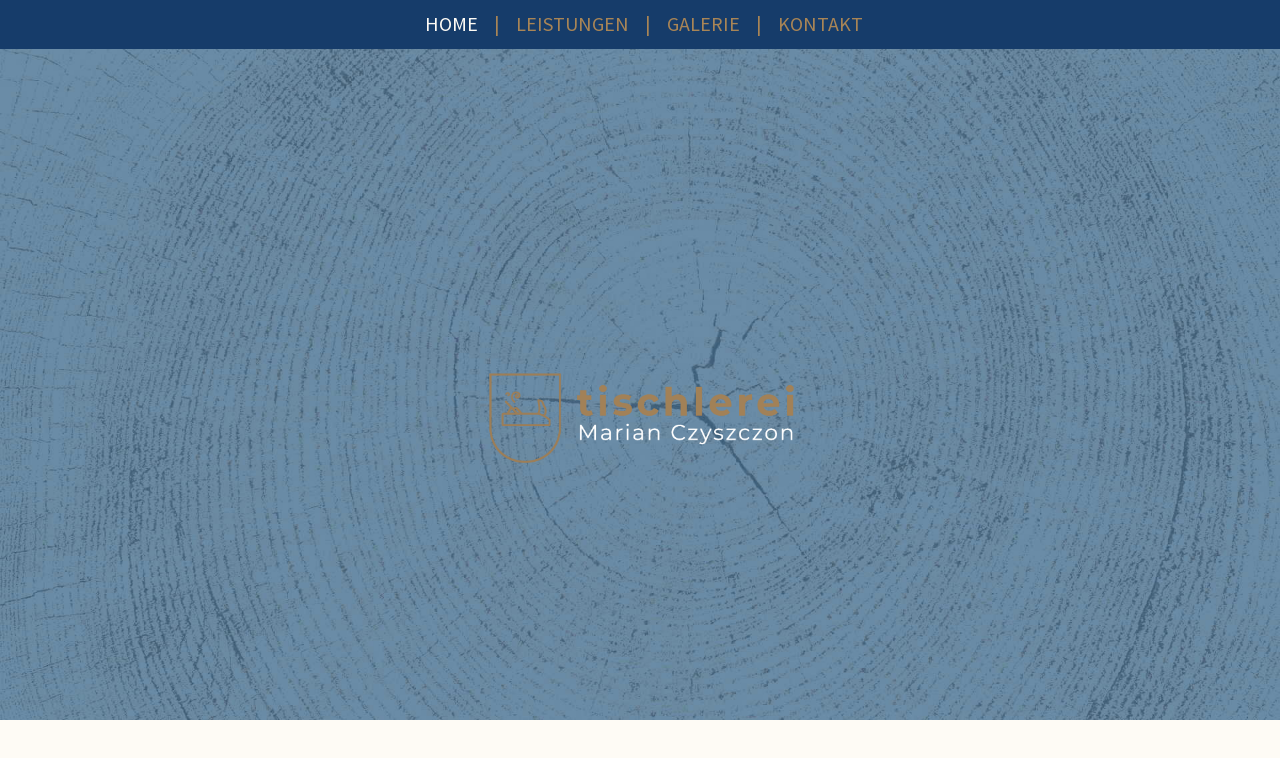

--- FILE ---
content_type: application/javascript
request_url: https://www.tischlerei-mc.at/frontend/js/footer-ba6e624e2e.min.js
body_size: 13226
content:
var animateCSS=function(t,e){var n=arguments.length>2&&void 0!==arguments[2]&&arguments[2],i=arguments.length>3&&void 0!==arguments[3]?arguments[3]:"animate__";"string"==typeof t&&(t=document.querySelector(t));var o="".concat(i).concat(e);new Promise(n?function(e,n){t.classList.toggle("".concat(i,"animated")),t.classList.toggle(o),e("Animation toggled")}:function(e,n){t.classList.add("".concat(i,"animated"),o),t.addEventListener("animationend",(function(n){n.stopPropagation(),t.classList.remove("".concat(i,"animated"),o),e("Animation ended")}),{once:!0})})},isVisible=function(t){"string"==typeof t&&(t=document.querySelector(t));var e=window.pageYOffset+t.getBoundingClientRect().top,n=window.pageXOffset+t.getBoundingClientRect().left,i=window.pageXOffset+t.getBoundingClientRect().right,o=window.pageYOffset+t.getBoundingClientRect().bottom,a=window.pageYOffset,c=window.pageXOffset,d=window.pageXOffset+document.documentElement.clientWidth,g=window.pageYOffset+document.documentElement.clientHeight;return o>a&&e<g&&i>c&&n<d};
var SityAppBundle=SityAppBundle||{};SityAppBundle.cardWidget=(window,{init:function(){$(".card-widget").on("singletap",(function(i){$("form",this).submit()}))}});
var SityAppBundle=SityAppBundle||{};SityAppBundle.googleMapsPrivacyControl=function(o,e){var i,a,n;return i=function(){n="yes"===navigator.doNotTrack||"1"===navigator.doNotTrack||"1"===navigator.msDoNotTrack||"1"===o.doNotTrack;var e=$(".google-maps-privacy-control");if(n){var i=o.Cookies.get("sity_force_load_google_maps");a(e,"forceLoadGoogleMapsCheckbox","Google Maps laden","1","1"===i,(function(e){confirm("Das Anzeigen von Google-Maps-Karten wurde bisher durch die Do-not-track-Einstellung in Ihrem Browser verhindert. Wenn Sie nunmehr Karten angezeigt bekommen wollen, verzichten Sie gleichzeitig darauf, dass die Do-not-track-Einstellung weiter berücksichtigt wird.")?o.Cookies.set("sity_force_load_google_maps","1",{expires:30}):$(e).prop("checked",!1)}),(function(e){o.Cookies.remove("sity_force_load_google_maps")}))}else{var t=o.Cookies.get("sity_do_not_load_google_maps");a(e,"loadGoogleMapsCheckbox","Google Maps laden","1","1"!==t,(function(e){o.Cookies.remove("sity_do_not_load_google_maps")}),(function(e){o.Cookies.set("sity_do_not_load_google_maps","1",{expires:30})}))}},a=function(o,e,i,a,n,t,r){var c;c=n?{type:"checkbox",id:e,value:a,checked:"checked"}:{type:"checkbox",id:e,value:a},$("<input />",c).on("change",(function(){$(this).is(":checked")?t($(this)):r($(this))})).appendTo(o),$("<label />",{for:e,text:i,class:"google-maps-privacy-control-checkbox-label"}).appendTo(o)},{init:i}}(window);
var SityAppBundle=SityAppBundle||{};SityAppBundle.googleMaps=function(o,a){var t,e,s;return t=function(){s="yes"===navigator.doNotTrack||"1"===navigator.doNotTrack||"1"===navigator.msDoNotTrack||"1"===o.doNotTrack;var a=$(".google-maps-widget");s?"1"===o.Cookies.get("sity_force_load_google_maps")?e(a):a.addClass("google-maps-widget--show-do-not-track-info-message"):"1"===o.Cookies.get("sity_do_not_load_google_maps")?a.addClass("google-maps-widget--show-do-not-load-google-maps-info-message"):e(a)},e=function(o){o.each((function(o,a){var t=$(a).find("iframe");t.prop("src",t.data("src"))}))},{init:t}}(window);
function ownKeys(e,t){var r=Object.keys(e);if(Object.getOwnPropertySymbols){var o=Object.getOwnPropertySymbols(e);t&&(o=o.filter((function(t){return Object.getOwnPropertyDescriptor(e,t).enumerable}))),r.push.apply(r,o)}return r}function _objectSpread(e){for(var t=1;t<arguments.length;t++){var r=null!=arguments[t]?arguments[t]:{};t%2?ownKeys(Object(r),!0).forEach((function(t){_defineProperty(e,t,r[t])})):Object.getOwnPropertyDescriptors?Object.defineProperties(e,Object.getOwnPropertyDescriptors(r)):ownKeys(Object(r)).forEach((function(t){Object.defineProperty(e,t,Object.getOwnPropertyDescriptor(r,t))}))}return e}function _defineProperty(e,t,r){return t in e?Object.defineProperty(e,t,{value:r,enumerable:!0,configurable:!0,writable:!0}):e[t]=r,e}function _toConsumableArray(e){return _arrayWithoutHoles(e)||_iterableToArray(e)||_nonIterableSpread()}function _nonIterableSpread(){throw new TypeError("Invalid attempt to spread non-iterable instance")}function _iterableToArray(e){if(Symbol.iterator in Object(e)||"[object Arguments]"===Object.prototype.toString.call(e))return Array.from(e)}function _arrayWithoutHoles(e){if(Array.isArray(e)){for(var t=0,r=new Array(e.length);t<e.length;t++)r[t]=e[t];return r}}var headerShowHideWhileScrolling=function(e){e.classList.add("sticky-header"),e.classList.add("header-effect-show-hide-while-scrolling");var t=0;document.addEventListener("scroll",(function(){window.scrollY<=t?e.style.transform.length&&e.style.removeProperty("transform"):e.style.transform.length||(e.style.transform="translate3d(0, -".concat(e.offsetHeight,"px, 0)")),t=window.scrollY}))},headerFadeInColoredBackground=function(e){var t=e.$element,r=e.fadeInColor;t.classList.add("sticky-header"),t.classList.add("header-effect-fade-in-colored-background");var o=t.offsetHeight;document.addEventListener("scroll",(function(){var e=t.style.backgroundColor;window.scrollY>=o?e!==r&&t.style.setProperty("background-color",r):e===r&&t.style.removeProperty("background-color")}))},headerSmallerLogoWhenScrolling=function(e){var t=e.$element,r=e.logoSmallSize,o="sticky-header",n="header-effect-smaller-logo-when-scrolling-smoothness",a="image-widget",i="logo-widget",s="header-transformed-smaller",l=".logo-widget__image, .image-widget__image",c=".widget",d=".main-content";t.classList.add(o),t.classList.add(n);var p=0,y=function(){var e=_toConsumableArray(t.querySelectorAll(l));return e.map((function(e,t){if(e.classList.add(n),!t.length){var o=$(e.closest(c)),a=parseFloat(o.css("margin-top"))+parseFloat(o.css("margin-bottom")),i=parseFloat(o.css("padding-top"))+parseFloat(o.css("padding-bottom"));p=a+i+convertRemToPx(r)}})),e.map((function(e){var t=parseFloat($(e).width()),o=parseFloat($(e).height());return{image:e,small:_objectSpread({},function(e,t,r,o){var n=Math.min(r/e,o/t);return{width:e*n,height:t*n}}(t,o,o===t?convertRemToPx(r):t,convertRemToPx(r)))}}))}(),m=_toConsumableArray(t.querySelectorAll(c)).filter((function(e){return!e.classList.contains(a)&&!e.classList.contains(i)&&$(e).outerHeight(!0)>convertRemToPx(r)})).map((function(e){return e.classList.add(n),e})),g=document.querySelector(d),u=$(".header:visible").outerHeight(!1),f=$(".header .logo-widget:visible").outerHeight(!1)-convertRemToPx(r),h=u-f;document.addEventListener("scroll",(function(){if(!(document.body.scrollHeight-window.innerHeight<f)||t.classList.contains("header-transformed-smaller"))if(window.scrollY){if(t.classList.add(s),!$(t).is(":visible"))return;t.style.setProperty("height","auto"),g.style.setProperty("margin-top","".concat(h,"px")),y.forEach((function(e,t){var r=e.image,o=e.small;$(r).is(":visible")&&(r.style.setProperty("max-height","".concat(o.height,"px")),r.style.setProperty("max-width","".concat(o.width,"px")),t.length||m.forEach((function(e){var t=(p-parseFloat($(e).height()))/4;t=Math.round(t),e.style.setProperty("margin-top","".concat(t,"px")),e.style.setProperty("margin-bottom","".concat(t,"px")),e.style.setProperty("padding-top","".concat(t,"px")),e.style.setProperty("padding-bottom","".concat(t,"px"))})))}))}else g.style.setProperty("margin-top","".concat(u,"px")),y.forEach((function(e,t){var r=e.image;$(r).is(":visible")&&(r.style.removeProperty("max-height"),r.style.removeProperty("max-width"),t.length||m.forEach((function(e){e.style.removeProperty("margin-top"),e.style.removeProperty("margin-bottom"),e.style.removeProperty("padding-top"),e.style.removeProperty("padding-bottom")})))}))}))};
var domainRegex=/(?:[a-z0-9](?:[a-z0-9-]{0,61}[a-z0-9])?\.)+[a-z0-9][a-z0-9-]{0,61}[a-z0-9]/i,cookieElementMaxAge=864e5,cookieExpireTime=(new Date).getTime()+cookieElementMaxAge;cookieIframeWidgetName="iframeWidgetCookie";var cookieExpireDate=new Date;function getCookie(e){var i=document.cookie.match(new RegExp("(?:^|; )"+e.replace(/([\.$?*|{}\(\)\[\]\\\/\+^])/g,"\\$1")+"=([^;]*)"));return i?decodeURIComponent(i[1]):void 0}function setCookie(e,i){var o=arguments.length>2&&void 0!==arguments[2]?arguments[2]:{};o.path="/",o.expires instanceof Date&&(o.expires=o.expires.toUTCString());var t=encodeURIComponent(e)+"="+JSON.stringify(i);for(var a in o){t+="; "+a;var n=o[a];!0!==n&&(t+="="+n)}document.cookie=t}function deleteCookie(e){getCookie(e)&&setCookie(e,"",{expires:"Thu, 01 Jan 1970 00:00:00 GMT"})}function deleteOldCookies(){var e=getCookie(cookieIframeWidgetName);if(e){e=JSON.parse(e);var i=[];if(e.forEach((function(e){e.createdAt+cookieElementMaxAge>=Date.now()&&i.push(e)})),0===i.length)return deleteCookie(cookieIframeWidgetName);setCookie(cookieIframeWidgetName,i,{expires:cookieExpireDate})}}cookieExpireDate.setTime(cookieExpireTime),$((function(){var e=$(".js-iframe-widget");e.length<=0||(deleteOldCookies(),e.each((function(i){var o,t=$(e[i]),a=t.data("content"),n=getCookie(cookieIframeWidgetName),r=a.match(domainRegex);if(null!==r&&n){o=r.shift();var c=JSON.parse(n),m=0;c.forEach((function(e){e.domain===o&&m++})),m>0&&t.html(a)}})))})),$(".iframe-confirm .btn-no").on("click",(function(e){var i=$(e.currentTarget),o=i.parents(".iframe-widget"),t=o.find("p:first-child"),a=o.find(".btn-yes");t.text("Es werden keine externen Inhalte angezeigt, da Sie sich dagegen entschieden haben"),a.text("Externe Inhalte trotzdem laden und anzeigen."),i.remove()})),$(".iframe-confirm .btn-yes").on("click",(function(e){var i,o=$(e.currentTarget),t=$(o.parents(".iframe-widget")[0]),a=t.data("content").match(domainRegex);if(null!==a){i=a.shift();var n=getCookie(cookieIframeWidgetName),r={domain:i,createdAt:Date.now()};(n=n?JSON.parse(n):[]).push(r),setCookie(cookieIframeWidgetName,n,{expires:cookieExpireDate}),t.html(t.data("content"))}}));
var SityAppBundle=SityAppBundle||{};SityAppBundle.jplayer=function(e,t){var n,i,r,a,o,l,s,u,d,c,p,h,f,y,v,m,j,w,g,x,P,b,S,A,_;return v=function(){r=$("#jp_container_1"),a=$("#jquery_jplayer_1"),o=$(".jp-playlist"),$(".jp-controls-holder"),l=$(".jp-download"),$(".jp-video-play"),s=$("#jp_poster_0"),u=$("#ctrl_volume"),d=$("#ctrl_toggles"),c=$(".jp-volume-bar-value"),$("ul.jp-toggles li a"),h=$(".jp-hd-no"),f=$(".jp-hd-yes"),(i={Android:function(){return navigator.userAgent.match(/Android/i)},BlackBerry:function(){return navigator.userAgent.match(/BlackBerry/i)},iOS:function(){return navigator.userAgent.match(/iPhone|iPad|iPod/i)},Opera:function(){return navigator.userAgent.match(/Opera Mini/i)},Windows:function(){return navigator.userAgent.match(/IEMobile/i)},any:function(){return i.Android()||i.BlackBerry()||i.iOS()||i.Opera()||i.Windows()}}).any()&&(b(),u.hide())},b=function(){l.hide(),d.css("margin-left","20px"),d.css("margin-right","10px")},g=function(t,n){if(y=n,e.XDomainRequest){var i=new XDomainRequest;i.open("get",t),i.onprogress=function(){},i.ontimeout=function(){},i.onerror=function(){},i.onload=function(){x($.parseXML(i.responseText))},setTimeout((function(){i.send()}),0)}else $.ajax({type:"GET",url:t,dataType:"xml"}).done((function(e){x(e)}))},p=function(e){e?(h.hide(),f.show()):(h.show(),f.hide())},x=function(e){$(e).find("color").text(),j(),r.css("width","100%"),r.css("height","inherit"),s.css("width",""),s.css("height",""),s.css("max-width","100%"),s.css("max-height","100%"),c.bind("resize",(function(e,t){var n=1/46*$(this).width();a.jPlayer("volume",n)})),a.bind($.jPlayer.event.ready,(function(t){r.removeClass("hidden"),P(e);var o=n.current;void 0!==n.playlist[o]&&p(!0),i.any()||(_(!0),S(!0),r.css("height","100vh"),a.jPlayer("fullScreen",!1),a.jPlayer("play"))})),a.bind($.jPlayer.event.play,(function(e){var t=n.current,i=n.playlist[t].hd;p(""!=i)})),$("body").keypress((function(e){0!=e.which&&27!=e.which||a.jPlayer("restoreScreen",!0),32==e.which&&(1==a.data("jPlayer").status.paused?a.jPlayer("play"):a.jPlayer("pause"))})),w(),m()},S=function(e){e?(f.addClass("on"),f.attr("title","turn HD off")):(f.removeClass("on"),f.attr("title","turn HD on"))},A=function(){var e;return e=$(".jp-current-time").html().split(":"),60*parseInt(e[0])+parseInt(e[1])},_=function(e){var t,i,r;t=n.current,r=n.playlist[t].poster,i=e&&n.playlist[t].hd?n.playlist[t].hd:n.playlist[t].m4v,a.jPlayer("setMedia",{m4v:i,poster:r})},w=function(){f.click((function(){var e;$(this).hasClass("on")?(e=A(),S(!1),_(!1),a.jPlayer("play",e),i.any()||a.jPlayer("restoreScreen",!0)):(e=A(),S(!0),_(!0),i.any()||a.jPlayer("fullScreen",!1),a.jPlayer("play",e)),a.jPlayer("play")}))},m=function(){l.click((function(t){t.preventDefault();var i=n.current,r=n.playlist[i].download;e.location.href=y+r}))},j=function(){n=new jPlayerPlaylist({jPlayer:"#jquery_jplayer_1",cssSelectorAncestor:"#jp_container_1"},[],{playlistOptions:{enableRemoveControls:!0},swfPath:"js",supplied:"m4v, ogv, flv, m4a, mp3",size:{width:"100%",height:"inherit",cssClass:"jp-video-360p"},autohide:{restored:!1,full:!0,fadeIn:200,fadeOut:600,hold:3e3},solution:"html, flash"})},P=function(e){var t=0;$(e).find("item").each((function(){n.add({title:$(this).find("title").text(),artist:$(e).find("description").find("name").text(),download:$(this).find("download").text(),m4v:$(this).find("m4v").text(),m4a:$(this).find("m4a").text(),webma:$(this).find("webma").text(),ogv:$(this).find("ogv").text(),wav:$(this).find("wav").text(),fla:$(this).find("fla").text(),rtmpa:$(this).find("rtmpa").text(),rtmpv:$(this).find("rtmpv").text(),webmv:$(this).find("webmv").text(),flv:$(this).find("flv").text(),mp3:$(this).find("mp3").text(),oga:$(this).find("oga").text(),hd:$(this).find("hd").text(),poster:$(this).find("poster").text(),thumb:$(this).find("poster").text()}),t++})),1===t&&o.css("display","none")},function(){var e=r.find("video")[0];e.requestFullScreen?e.requestFullScreen():e.mozRequestFullScreen?e.mozRequestFullScreen():e.webkitRequestFullScreen?e.webkitRequestFullScreen():e.webkitEnterFullScreen?e.webkitEnterFullScreen():alert("Your mobile phone doesn't support fullscreen")},{init:v,loadVideo:g,destroy:function(){a.jPlayer("stop"),a.unbind($.jPlayer.event.ready),a.jPlayer("destroy")}}}(window);
var SityAppBundle=SityAppBundle||{};function setSityEmailCustomValidity(e,t){e.setCustomValidity(null!==e.value.match(/^[a-zA-Z0-9._-]+@[a-zA-Z0-9.-]+\.[a-zA-Z]{2,6}$/)?"":t)}SityAppBundle.sliders=SityAppBundle.sliders||{init:void 0,loaders:[]},SityAppBundle.app=function($,e,t){var n,i,a,o,s,r,d="sity-form",l="uploadFileSize";return $(document).ready((function(){e.documentReadyTimestamp=(new Date).getTime()})),$(document).ready((function(){$("form input").each((function(e,t){t.oninvalid=function(e){e.target.setCustomValidity(""),e.target.validity.valid||e.target.setCustomValidity("Bitte füllen Sie dieses Feld aus")},t.oninput=function(e){return e.target.setCustomValidity("")}}))})),r=function(){return e.FileReader&&e.File&&e.FileList&&e.Blob},s=function(e){return e*Math.pow(1024,2)},i=function(){return parseInt($("."+d).attr(l))},a=function(e,t){return function(n){e.bind("change",(function(){if(this.files[0].size<n.bytes)return t.find(".alert-danger").remove();if(t.find(".alert-danger").length<1){var e="Fehler: Du möchtest eine Datei hochladen, die größer ist als erlaubt. Die erlaubte Größe beträgt "+n.mb+" MB.",i=$('<div class="alert-danger">'+e+"</div>");return t.append(i)}return!1}))}},o=function(e){e.find(".form-widget--file-upload__reset").click((function(t){e.find(".alert-danger").remove()}))},n=function(){r()&&$("input[type=file]").each((function(){var e=$(this).parent().parent(),t=i();o(e),a($(this),e)({bytes:s(t),mb:t})}))},{init:function(){var t,i=$(".sticky-header"),a=$(".main-content"),o=parseFloat(a.css("margin-top"))||0,s=$(".form-widget--file-upload__reset");if(null!==i){var r=function(){var e=i.height(),t=parseFloat(i.css("margin-top"))||0,n=parseFloat(i.css("margin-bottom"))||0;i.css("position","fixed"),i.css("z-index","1000"),i.css("width","100%"),i.css("height",e+t+n),a.css("margin-top",o+e+t+n)};$(e).resize((function(e){i.css("position",""),i.css("width",""),i.css("z-index",""),i.css("height",""),a.css("margin-top",""),r()})),$(e).on("load",(function(e){i.css("position",""),i.css("width",""),i.css("z-index",""),i.css("height",""),a.css("margin-top",""),r()}));var l=$(".navbar-collapse");l.on("show.bs.collapse",(function(){i.css("height","")})),l.on("hide.bs.collapse",(function(){i.css("height","")}))}(n(),$("."+d).on("submit",(function(t){var n=(new Date).getTime()-e.documentReadyTimestamp,i=new JSEncrypt;i.setPublicKey($("meta[name=public_key]").attr("content")),n=i.encrypt(n.toString()),$("input[name*=submission_time]").val(n);var a=$(this),o=$("."+d)[0],s=new FormData(o);s.append("no_redirect",1),disableButton(a),$.ajax({type:"POST",enctype:"multipart/form-data",url:$(this).attr("action"),processData:!1,contentType:!1,data:s,cache:!1,timeout:6e5,dataType:"json"}).done((function(t){var n=$(".thankyou-widget");n.length&&(n.show(),$("html,body").animate({scrollTop:n.offset().top},1e3)),$("#form-error").remove(),$(".sity-form").trigger("reset"),e.recaptcha&&grecaptcha.reset(),e.documentReadyTimestamp=(new Date).getTime(),enableButton(a)})).fail((function(e){e.responseJSON&&Array.isArray(e.responseJSON)&&($("#form-error").remove(),$(".thankyou-widget").before("<div id='form-error' class='alert alert-danger fade in alert-dismissable'>"+e.responseJSON.join("<br/>")+"</div>")),enableButton(a)})),t.preventDefault()})),$(".date-input-widget").datetimepicker({locale:"de",format:"L",icons:{time:"fa fa-clock-o",date:"fa fa-calendar",up:"fa fa-arrow-up",down:"fa fa-arrow-down",previous:"fa fa-arrow-left",next:"fa fa-arrow-right",today:"fa fa-desktop",clear:"fa fa-trash-o",close:"fa fa-times"}}),s.click((function(){var e=$(this).data("file-input-id");if(void 0!==e){var t=$("input#"+e);t.replaceWith(t.val("").clone(!0))}return!1})),$(".js-video-widget__standard-player").magnificPopup({type:"iframe",removalDelay:300,mainClass:"mfp-fade",callbacks:{open:function(){$(this.contentContainer).css("width","100%"),$(this.contentContainer).css("max-width","100%"),$(this.contentContainer).css("height","100%")}}}),$(".js-video-widget__fabc-player, .js-video-widget__firmentv-player, .js-video-widget__beratungde-player").magnificPopup({type:"inline",items:[{src:$("#jp_container_1")}],removalDelay:300,mainClass:"mfp-fade",callbacks:{open:function(){var e,t;this.st.el.hasClass("js-video-widget__firmentv-player")?(e="https://webservice.firmen.tv/VideoDE/Videos.svc/query/profileFTV/",t="https://www.firmen.tv/Handler/FileDownload.ashx?file="):this.st.el.hasClass("js-video-widget__beratungde-player")?(e="https://webservice.firmen.tv/VideoDE/Videos.svc/query/profileBER/",t="https://www.firmen.tv/Handler/FileDownload.ashx?file="):(e="https://webservice.firmen.tv/Video/Videos.svc/query/profile/",t="https://www.firmenabc.at/Handler/FileDownload.ashx?fn="),e+=this.st.el.data("xoid"),SityAppBundle.jplayer.loadVideo(e,t),$(".mfp-close-btn-in .mfp-close").css("color","white")},close:function(){SityAppBundle.jplayer.destroy()}}}),$(".js-image-widget").magnificPopup({type:"image",removalDelay:300,mainClass:"mfp-fade"}),$(e).one("scroll resize",(function(){$(".recommendation-widget").addClass("recommendation-widget--scrolled"),$(".recommendation-widget").addClass("recommendation-widget--small"),$(".recommendation-widget").addClass("recommendation-widget--extra-small")})),e.setTimeout((function(){$(".recommendation-widget").hasClass("recommendation-widget--scrolled")||($(".recommendation-widget").addClass("recommendation-widget--scrolled"),$(".recommendation-widget").addClass("recommendation-widget--small"),$(".recommendation-widget").addClass("recommendation-widget--extra-small"))}),1e4),void 0!==e.country)&&(t="AT"===e.country?"https://webservice.firmenabc.at/WebServices.Reviews/reviewSummary/":"https://webservice.firmen.tv/WebServices.Reviews/reviewSummary/",void 0!==e.agiliaId&&$.getJSON(t+e.agiliaId,(function(e){if(void 0!==e.AverageRating&&void 0!==e.CountOfRatings&&e.AverageRating>=4&&e.CountOfRatings>=3){var t=$(".recommendation-widget"),n=$(".footer-recommendation-widget");t.find(".recommendation-widget__ratings").html(e.CountOfRatings+" Bewertungen"),n.find(".footer-recommendation-widget__ratings").html(e.CountOfRatings+" Bewertungen");var i=t.find(".recommendation-widget__star").first(),a=t.find(".recommendation-widget__star--empty").first(),o=n.find(".footer-recommendation-widget__star").first(),s=n.find(".footer-recommendation-widget__star--empty").first(),r=t.find(".recommendation-widget__stars"),d=n.find(".footer-recommendation-widget__stars");if(r.html(""),d.html(""),4==Math.round(e.AverageRating)){r.append(i.clone()),r.append(i.clone()),r.append(i.clone()),r.append(i.clone()),r.append(a.clone()),d.append(o.clone()),d.append(o.clone()),d.append(o.clone()),d.append(o.clone()),d.append(s.clone());var l="Sehr Gut";t.find(".recommendation-widget__appraisal").html(l),n.find(".footer-recommendation-widget__appraisal").html(l)}else{r.append(i.clone()),r.append(i.clone()),r.append(i.clone()),r.append(i.clone()),r.append(i.clone()),d.append(o.clone()),d.append(o.clone()),d.append(o.clone()),d.append(o.clone()),d.append(o.clone());l="Ausgezeichnet";t.find(".recommendation-widget__appraisal").html(l),n.find(".footer-recommendation-widget__appraisal").html(l)}t.click((function(){var e=$(this);if(!e.hasClass("animating")&&e.hasClass("recommendation-widget--small"))return e.addClass("animating"),e.removeClass("recommendation-widget--small"),e.removeClass("recommendation-widget--extra-small"),e.one("webkitTransitionEnd otransitionend oTransitionEnd msTransitionEnd transitionend",(function(e){$(this).removeClass("animating")})),!1})),t.mouseenter((function(){var e=$(this);!e.hasClass("animating")&&e.hasClass("recommendation-widget--scrolled")&&(e.addClass("animating"),e.toggleClass("recommendation-widget--small"),e.toggleClass("recommendation-widget--extra-small"),e.one("webkitTransitionEnd otransitionend oTransitionEnd msTransitionEnd transitionend",(function(e){$(this).removeClass("animating")})))})),t.mouseleave((function(){var e=$(this);!e.hasClass("animating")&&e.hasClass("recommendation-widget--scrolled")&&(e.addClass("animating"),e.toggleClass("recommendation-widget--small"),e.toggleClass("recommendation-widget--extra-small"),e.one("webkitTransitionEnd otransitionend oTransitionEnd msTransitionEnd transitionend",(function(e){$(this).removeClass("animating")})))})),t.addClass("recommendation-widget--show"),n.addClass("footer-recommendation-widget--show")}})));$(".navbar-collapse a[href]").click((function(){$(".navbar-collapse").collapse("hide")}));var c=null;$(e).resize((function(){null===c&&(c=e.setTimeout((function(){c=null,$(".fb-page").removeClass("fb_iframe_widget fb_iframe_widget_fluid"),"undefined"!=typeof FB&&FB.XFBML.parse()}),300))})),$("*[data-backgrounds]").each((function(e,t){var n=$(t).data("backgrounds");$(t).backstretch(n)})),$(".sity-collapse").on("click",(function(){target=$(this).attr("data-target"),null!==target&&$("[id="+target.slice(1)+"]").each((function(){$(this).collapse("toggle")}))})),SityAppBundle.cardWidget.init(),SityAppBundle.googleMaps.init(),SityAppBundle.googleMapsPrivacyControl.init(),SityAppBundle.jplayer.init(),SityAppBundle.sliders.init()},watchSliders:function(){$(".bxslider").each((function(){var e=$(this).bxSlider();e&&e.startAuto()}))}}}(jQuery,window),$((function(){SityAppBundle.app.init()})),$(window).load((function(){$(".bxslider").each((function(){$(this).fadeIn("fast",(function(){$(this).bxSlider({mode:"fade",auto:!0,pause:1e3*parseInt($(this).data("slide-interval")),pager:$(this).hasClass("bxslider-show_pager"),controls:$(this).hasClass("bxslider-show_controls"),adaptiveHeight:$(this).hasClass("bxslider-adaptive_height")})}))}))})),$(window).load((function(){var e=window.location.hash.replace("#","");e.length&&setTimeout((function(){var t=$("a[name*="+e+"]");0===t.length&&(t=$("[id*="+e+"]")),$("html,body").animate({scrollTop:t.offset().top},1e3)}),200),$("a[name]").each((function(){$(this).attr("name",(function(e,t){return t.replace("-scrollableTo","")}))}))}));
var submitButtonCssClassSelector="submit-button-widget__button",submitButtonDisabledCssClassSelector="button-disabled",spinningElementCssClassSelector="fa-spin",disableButton=function(s){var t=$(s).find(".".concat(submitButtonCssClassSelector));t.attr("disabled","disabled"),t.addClass(submitButtonDisabledCssClassSelector),t.find(".".concat(spinningElementCssClassSelector)).css("display","inline-block")},enableButton=function(s){var t=$(s).find(".".concat(submitButtonCssClassSelector));t.removeAttr("disabled"),t.removeClass(submitButtonDisabledCssClassSelector),t.find(".".concat(spinningElementCssClassSelector)).css("display","none")};
"use strict";var carouselLoader=function(){var o;o=function($,o){$(".gallery-widget").toArray().map((function(e){return new GalleryMode(o,SityGallery,e)}))},"function"==typeof define&&define.amd?define(["jquery","./blueimp-gallery"],o):o(window.jQuery,window.blueimp.Gallery)};if(window.onload){var old=window.onload;window.onload=function(){old(),carouselLoader()}}else window.onload=carouselLoader;
"use strict";function _classCallCheck(e,i){if(!(e instanceof i))throw new TypeError("Cannot call a class as a function")}function _defineProperties(e,i){for(var t=0;t<i.length;t++){var a=i[t];a.enumerable=a.enumerable||!1,a.configurable=!0,"value"in a&&(a.writable=!0),Object.defineProperty(e,a.key,a)}}function _createClass(e,i,t){return i&&_defineProperties(e.prototype,i),t&&_defineProperties(e,t),e}var GalleryMode=function(){function e(i,t,a){_classCallCheck(this,e),this.$galleryWidget=$(a),this.widgetId=this.$galleryWidget.data("resourceId"),this.galleryId=this.$galleryWidget.data("galleryId"),this.waitForFirstLoadTimeInMs=this.$galleryWidget.data("galleryWaitForFirstLoadTimeInMs"),this.gallery=i,this.sityGallery=t,this.resourcesForSwipeModePerBreakpoint=this.getResourcesForSwipeModePerBreakpoint(),this.mediaQueriePerBreakpoint=this.getMediaQueries(),this.activateSwipeMode=this.getModeInMediaQueryRange(),this.handleEvents(),this.changeGalleryMode()}return _createClass(e,[{key:"handleEvents",value:function(){this.onResize(),this.onRotation()}},{key:"onResize",value:function(){var e=this;$(window).on("resize",(function(){e.activateSwipeMode=e.getModeInMediaQueryRange(),e.changeGalleryMode()}))}},{key:"onRotation",value:function(){var e=this;window.addEventListener("orientationchange",(function(){e.activateSwipeMode=e.getModeInMediaQueryRange(),e.changeGalleryMode()}))}},{key:"getResourcesForSwipeModePerBreakpoint",value:function(){return{defaultSwipeMode:this.$galleryWidget.data("defaultSwipeMode"),extraSmallSwipeMode:this.$galleryWidget.data("extraSmallSwipeMode"),smallSwipeMode:this.$galleryWidget.data("smallSwipeMode"),mediumSwipeMode:this.$galleryWidget.data("mediumSwipeMode"),largeSwipeMode:this.$galleryWidget.data("largeSwipeMode")}}},{key:"getMediaQueries",value:function(){return{small:this.$galleryWidget.data("mediaQueriesSm"),medium:this.$galleryWidget.data("mediaQueriesMd"),large:this.$galleryWidget.data("mediaQueriesLg")}}},{key:"getModeInMediaQueryRange",value:function(){return window.innerWidth<this.mediaQueriePerBreakpoint.small?this.resourcesForSwipeModePerBreakpoint.extraSmallSwipeMode:window.innerWidth>=this.mediaQueriePerBreakpoint.small&&window.innerWidth<this.mediaQueriePerBreakpoint.medium?this.resourcesForSwipeModePerBreakpoint.smallSwipeMode:window.innerWidth>=this.mediaQueriePerBreakpoint.medium&&window.innerWidth<this.mediaQueriePerBreakpoint.large?this.resourcesForSwipeModePerBreakpoint.mediumSwipeMode:this.resourcesForSwipeModePerBreakpoint.largeSwipeMode}},{key:"changeGalleryMode",value:function(){return this.removeBlueimpGalleryElement(),null===this.activateSwipeMode||""===this.activateSwipeMode?this.resourcesForSwipeModePerBreakpoint.defaultSwipeMode?this.changeToSwipeMode():this.changeToGridMode():this.activateSwipeMode?this.changeToSwipeMode():this.changeToGridMode()}},{key:"createSwipeBlueimpGalleryElement",value:function(){var e="gallery-group-".concat(this.galleryId),i=$('\n            <div class="blueimp-gallery blueimp-gallery-controls blueimp-gallery-carousel blueimp-gallery-display" data-test="blueimp-gallery-carousel">\n                <div class="slides" data-test="blueimp-gallery-carousel-slides"></div>\n                <h3 class="title" data-test="blueimp-gallery-carousel-title"></h3>\n                <a class="prev" data-test="blueimp-gallery-carousel-prev">‹</a>\n                <a class="next" data-test="blueimp-gallery-carousel-next">›</a>\n                <ol class="indicator" data-test="blueimp-gallery-carousel-indicator"></ol>\n            </div>\n        ');return i.attr("id",e),this.$galleryWidget.append(i),i}},{key:"createGridBlueimpGalleryElement",value:function(){var e=$('\n            <div id="blueimp-gallery" class="blueimp-gallery blueimp-gallery-controls" data-test="blueimp-gallery">\n                <div class="slides" data-test="blueimp-gallery-carousel-slides"></div>\n                <h3 class="title" data-test="blueimp-gallery-carousel-title"></h3>\n                <a class="prev" data-test="blueimp-gallery-carousel-prev">‹</a>\n                <a class="next" data-test="blueimp-gallery-carousel-next">›</a>\n                <a class="close" data-test="blueimp-gallery-carousel-indicator">×</a>\n            </div>\n        ');return e.css("padding-bottom",0),this.$galleryWidget.append(e),e}},{key:"changeToSwipeMode",value:function(){return this.$blueimpGallery=this.createSwipeBlueimpGalleryElement(),this.setWidgetImagesHidden(),new this.sityGallery(this.widgetId,this.galleryId,this.$blueimpGallery,this.waitForFirstLoadTimeInMs).create(this.gallery),this}},{key:"changeToGridMode",value:function(){return this.$blueimpGallery=this.createGridBlueimpGalleryElement(),this.setWidgetImagesVisible(),this.showWidgetOnlyInGridMode(),this}},{key:"showWidgetOnlyInGridMode",value:function(){var e=this;"blueimp-gallery"===this.$blueimpGallery.attr("id")&&setTimeout((function(){e.$galleryWidget.css("visibility","visible")}),this.waitForFirstLoadTimeInMs)}},{key:"removeBlueimpGalleryElement",value:function(){this.$galleryWidget.find(".blueimp-gallery").remove()}},{key:"setWidgetImagesHidden",value:function(){this.$galleryWidget.find(".gallery-widget__link .gallery-widget__image").each((function(e,i){$(i).addClass("hidden")}))}},{key:"setWidgetImagesVisible",value:function(){this.$galleryWidget.find(".gallery-widget__link .gallery-widget__image").each((function(e,i){$(i).removeClass("hidden")}))}}]),e}();
function resizeGallery(t){$(window).resize((function(){$(t).justifiedGallery(getGalleryOptions(t))}))}function getGalleryOptions(t){var e={xs:$(t).attr("data-row_height_extra_small"),sm:$(t).attr("data-row_height_small"),md:$(t).attr("data-row_height_medium"),lg:$(t).attr("data-row_height_large")},a={sm:$(t).attr("data-twbs_sm"),md:$(t).attr("data-twbs_md"),lg:$(t).attr("data-twbs_lg")},r=$(t).attr("data-image-margin"),i=getRowHeightInCurrentBreakpoint(a,e),n={rowHeight:parseInt(convertRemToPx(i)),captions:!1,lastRow:$(t).attr("data-last-row")};return r&&(n.margins=parseInt(convertRemToPx(r))),n}function convertRemToPx(t){var e=arguments.length>1&&void 0!==arguments[1]?arguments[1]:16;return t*e}function getRowHeightInCurrentBreakpoint(t,e){return $(window).width()<t.sm?e.xs:$(window).width()<t.md?e.sm:$(window).width()<t.lg?e.md:e.lg}$(".justified-gallery-grid").each((function(t){$(this).justifiedGallery(getGalleryOptions(this)).on("jg.complete",(function(t){window.document.dispatchEvent(new Event("justifiedGalleryLoadingComplete"))})),resizeGallery(this)}));
function _toConsumableArray(e){return _arrayWithoutHoles(e)||_iterableToArray(e)||_nonIterableSpread()}function _nonIterableSpread(){throw new TypeError("Invalid attempt to spread non-iterable instance")}function _iterableToArray(e){if(Symbol.iterator in Object(e)||"[object Arguments]"===Object.prototype.toString.call(e))return Array.from(e)}function _arrayWithoutHoles(e){if(Array.isArray(e)){for(var t=0,r=new Array(e.length);t<e.length;t++)r[t]=e[t];return r}}var galleryImageDomElementClassName="gallery__image",galleryImageCaptionDomElementClassName="gallery__caption",initPhotoSwipeFromDOM=function(e){for(var t=function(e){(e=e||window.event).preventDefault?e.preventDefault():e.returnValue=!1;e.target||e.srcElement;var t=e.target.parentElement;if(t){for(var n,a=t.parentNode,i=t.parentNode.childNodes,o=i.length,l=0,u=0;u<o;u++)if(1===i[u].nodeType){if(i[u]===t){n=l;break}l++}return n>=0&&r(n,a),!1}},r=function(e,t,r,n){var a,i,o=document.querySelectorAll(".pswp")[0];if(i=_toConsumableArray(t.childNodes).map((function(e){var t=e.getAttribute("data-size").split("x"),r={src:e.getAttribute("href"),w:parseInt(t[0],10),h:parseInt(t[1],10)};return e.children.length>0&&(r.msrc=e.querySelector(".".concat(galleryImageDomElementClassName)).getAttribute("src")),e.children.length>1&&(r.title=e.querySelector(".".concat(galleryImageCaptionDomElementClassName)).innerHTML),r.el=e,r})),a={galleryUID:t.getAttribute("data-pswp-uid"),getThumbBoundsFn:function(e){var t=i[e].el.getElementsByTagName("img")[0],r=window.pageYOffset||document.documentElement.scrollTop,n=t.getBoundingClientRect();return{x:n.left,y:n.top+r,w:n.width}}},n)if(a.galleryPIDs){for(var l=0;l<i.length;l++)if(i[l].pid==e){a.index=l;break}}else a.index=parseInt(e,10)-1;else a.index=parseInt(e,10);isNaN(a.index)||(r&&(a.showAnimationDuration=0),new PhotoSwipe(o,PhotoSwipeUI_Default,i,a).init())},n=document.querySelectorAll(e),a=0,i=n.length;a<i;a++)n[a].setAttribute("data-pswp-uid",a+1),n[a].onclick=t;var o=function(){var e=window.location.hash.substring(1),t={};if(e.length<5)return t;for(var r=e.split("&"),n=0;n<r.length;n++)if(r[n]){var a=r[n].split("=");a.length<2||(t[a[0]]=a[1])}return t.gid&&(t.gid=parseInt(t.gid,10)),t}();o.pid&&o.gid&&r(o.pid,n[o.gid-1],!0,!0)};initPhotoSwipeFromDOM(".grid");
"use strict";function _classCallCheck(e,i){if(!(e instanceof i))throw new TypeError("Cannot call a class as a function")}function _defineProperties(e,i){for(var t=0;t<i.length;t++){var n=i[t];n.enumerable=n.enumerable||!1,n.configurable=!0,"value"in n&&(n.writable=!0),Object.defineProperty(e,n.key,n)}}function _createClass(e,i,t){return i&&_defineProperties(e.prototype,i),t&&_defineProperties(e,t),e}var SityGallery=function(){function e(i,t,n,s){_classCallCheck(this,e),this.imageHeight=0,this.firstImageIsloaded=!1,this.$galleryWidget=$(".gallery-widget-"+i),this.$blueimpGallery=n,this.gallerySlidesImagesCssSelector=".slides .slide-content",this.galleryId=t,this.waitForFirstLoadTimeInMs=s}return _createClass(e,[{key:"eventHandler",value:function(){this.onResize(),this.onOrientationChange()}},{key:"create",value:function(e){var i=$.extend(this.container.data(),this.galleryOptions,this.callbacks),t=$('[data-gallery="#gallery-group-'+this.galleryId+'"]');i.filter&&(t=t.filter(i.filter));var n=new e(t,i);return n=this.onThumbnailClick(n)}},{key:"container",get:function(){return this.$blueimpGallery.length&&this.$blueimpGallery||$(this.$blueimpGallery.prototype.options.container)}},{key:"callbacks",get:function(){var e=this;return{onopen:function(){e.onFirstImageLoad(),e.eventHandler()},onslide:function(){e.onSlide()},onslidecomplete:function(i,t){e.onSlide()}}}},{key:"galleryOptions",get:function(){return{container:this.container[0],index:this,hidePageScrollbars:!1,toggleControlsOnReturn:!1,toggleSlideshowOnSpace:!1,toggleControlsOnSlideClick:!1,enableKeyboardNavigation:!1,closeOnEscape:!1,closeOnSlideClick:!1,closeOnSwipeUpOrDown:!1,disableScroll:!1,startSlideshow:!1,fullscreen:!0,thumbnailIndicators:!0}}},{key:"onFirstImageLoad",value:function(){var e=this;this.setVisibilityToHiddenOnlyInSwipeMode(),setTimeout((function(){var i=e.jqueryImages.attr("src"),t=new Image;t.onload=function(){window.dispatchEvent(new Event("blueimpgalleryonslidecomplete")),e.setupGalleryElements(),e.firstImageIsloaded=!0,e.setVisibilityToVisible()},$(t).error((function(){$(this).attr("src",i)})),t.src=i}),this.waitForFirstLoadTimeInMs)}},{key:"setVisibilityToVisible",value:function(){this.$galleryWidget.css("visibility","visible")}},{key:"setVisibilityToHiddenOnlyInSwipeMode",value:function(){this.isInSwipeMode()&&this.$galleryWidget.css("visibility","hidden")}},{key:"isInSwipeMode",value:function(){return"blueimp-gallery"!==this.$blueimpGallery.attr("id")}},{key:"onResize",value:function(){var e=this;$(window).on("resize",(function(i){e.onFirstImageLoad()}))}},{key:"onOrientationChange",value:function(){var e=this;window.addEventListener("orientationchange",(function(){e.onFirstImageLoad()}))}},{key:"onSlide",value:function(){if(this.firstImageIsloaded){if(0===this.imageHeight)return this.onFirstImageLoad();this.galleryCss={},this.resizeGalleryImages()}}},{key:"onThumbnailClick",value:function(e){return this.$blueimpGallery.find(".indicator li").each((function(i,t){$(t).on("click",(function(){e.slide(i,e.transitionSpeed),e.setActiveIndicator(i)}))})),e}},{key:"setupGalleryElements",value:function(){var e=this.getImageHeight;if(0===e)return this;this.imageHeight=e,this.galleryCss={},this.resizeGalleryImages(),this.centerNavigationArrowsVertically()}},{key:"findImageHeight",value:function(e){return e.reduce((function(e,i){return parseInt($(i).css("height"))>e&&(e=parseInt($(i).css("height"))),e}),0)}},{key:"landscapeImages",get:function(){return this.jqueryImages.toArray().filter((function(e){return parseInt($(e).css("width"))>parseInt($(e).css("height"))}))}},{key:"getImageHeight",get:function(){this.setImagesHeightToAuto();var e=this.landscapeImages;return e&&0!==e.length?this.findImageHeight(e):this.findImageHeight(this.jqueryImages.toArray())}},{key:"jqueryImages",get:function(){return this.$blueimpGallery.find(this.gallerySlidesImagesCssSelector)}},{key:"galleryCss",get:function(){return this.$blueimpGallery.css()},set:function(e){if(void 0===e["padding-bottom"]&&this.imageHeight>0){var i=parseInt(this.$blueimpGallery.find(".indicator").css("height")),t=this.imageHeight+i;e["padding-bottom"]="".concat(t,"px")}this.$blueimpGallery.css(e)}},{key:"setImagesHeightToAuto",value:function(){this.jqueryImages.each((function(){$(this).css("height","auto")}))}},{key:"resizeGalleryImages",value:function(){var e=this;this.jqueryImages.each((function(i,t){var n=$(t);parseInt(n.css("height"))>e.imageHeight&&n.css("height",e.imageHeight),e.setImageSpace(n),e.setImageTopPosition(n)}))}},{key:"setImageSpace",value:function(e){e.css("margin-top",0),e.css("margin-bottom",this.imageHeight)}},{key:"setImageTopPosition",value:function(e){var i=(this.imageHeight-parseInt(e.css("height")))/2;e.css("top",i)}},{key:"centerNavigationArrowsVertically",value:function(){var e=this.$blueimpGallery.find(".prev"),i=this.$blueimpGallery.find(".next");e.css("top",this.imageHeight/2),i.css("top",this.imageHeight/2)}}]),e}();
var SityAppBundle=SityAppBundle||{};SityAppBundle.sliders=(window,{init:function(){$(SitySwiperSlider.sliderWidgetSelector).each((function(i,e){new SitySwiperSlider(e)}))}});
function _classCallCheck(e,t){if(!(e instanceof t))throw new TypeError("Cannot call a class as a function")}function _defineProperties(e,t){for(var i=0;i<t.length;i++){var n=t[i];n.enumerable=n.enumerable||!1,n.configurable=!0,"value"in n&&(n.writable=!0),Object.defineProperty(e,n.key,n)}}function _createClass(e,t,i){return t&&_defineProperties(e.prototype,t),i&&_defineProperties(e,i),e}var SityAppBundle=SityAppBundle||{},swiperSliderWidgetClassSelector="slider-swiper-widget",swiperContainerClassSelector="swiper-container",SitySwiperSlider=function(){"use strict";function e(t){_classCallCheck(this,e),this._currentSliderType={};var i=$(t).attr("id"),n=this.getSwiperSliderSelectorByWidgetId(i);this.updateOptions(n),this._slider=new Swiper(n,this._currentSliderType.options)}return _createClass(e,[{key:"getSwiperSliderSelectorByWidgetId",value:function(e){return".".concat(e," .").concat(swiperContainerClassSelector)}},{key:"slider",get:function(){return this._slider}},{key:"updateOptions",value:function(e){var t=$(e),i=t.data("type"),n=t.data("slideInterval"),r=t.data("keyboardControl"),o=t.data("mouseWheelControl"),s=t.data("slidesPerView"),a=t.data("spaceBetween"),l=t.data("autoHeight"),d=t.data("loopedSlides"),p=t.data("initialSlide");this.setSliderType(i),this.setOptionSlideDuration(n),this.addOptionKeyboardControl(r),this.addOptionMouseWheelControl(o),this.addOptionSlidesPerView(s),this.addOptionSpaceBetween(a),this.addOptionAutoHeight(l),this.addOptionLoopedSlides(d),this.addOptionInitialSlide(p),this.setNavigationButtons(e);var u=function(e){e.height()!==e.width()&&e.height(e.width())};"3d_coverflow_effect"===i&&("auto"!==this._currentSliderType.options.slidesPerView&&(this._currentSliderType.options.breakpoints={420:{slidesPerView:1}}),this._currentSliderType.options.on={resize:function(){$(e+" .swiper-slide").each((function(){console.log("squaring...."),u($(this))}))},init:function(){$(e+" .swiper-slide").each((function(){u($(this))}))}})}},{key:"setSliderType",value:function(e){this._currentSliderType=JSON.parse(JSON.stringify(SityAppBundle.swiperTypes[e]))}},{key:"setOptionSlideDuration",value:function(e){parseInt(e)>0?this._currentSliderType.options.autoplay.delay=1e3*e:this._currentSliderType.options.autoplay=void 0}},{key:"addOptionKeyboardControl",value:function(e){e&&(this._currentSliderType.options.keyboard={enabled:!0},this._currentSliderType.options.pagination={clickable:!0})}},{key:"addOptionMouseWheelControl",value:function(e){e&&(this._currentSliderType.options.mousewheel=!0)}},{key:"addOptionSlidesPerView",value:function(e){e&&(this._currentSliderType.options.slidesPerView=e)}},{key:"addOptionSpaceBetween",value:function(e){e&&(this._currentSliderType.options.spaceBetween=e)}},{key:"addOptionAutoHeight",value:function(e){e&&(this._currentSliderType.options.autoHeight=e)}},{key:"addOptionLoopedSlides",value:function(e){e&&(this._currentSliderType.options.loopedSlides=e)}},{key:"addOptionInitialSlide",value:function(e){e&&(this._currentSliderType.options.initialSlide=e)}},{key:"setNavigationButtons",value:function(e){this._currentSliderType.options.navigation.nextEl=e+" .swiper-button-next",this._currentSliderType.options.navigation.prevEl=e+" .swiper-button-prev"}}],[{key:"sliderWidgetSelector",get:function(){return".".concat(swiperSliderWidgetClassSelector)}}]),e}();
function ownKeys(e,t){var o=Object.keys(e);if(Object.getOwnPropertySymbols){var i=Object.getOwnPropertySymbols(e);t&&(i=i.filter((function(t){return Object.getOwnPropertyDescriptor(e,t).enumerable}))),o.push.apply(o,i)}return o}function _objectSpread(e){for(var t=1;t<arguments.length;t++){var o=null!=arguments[t]?arguments[t]:{};t%2?ownKeys(Object(o),!0).forEach((function(t){_defineProperty(e,t,o[t])})):Object.getOwnPropertyDescriptors?Object.defineProperties(e,Object.getOwnPropertyDescriptors(o)):ownKeys(Object(o)).forEach((function(t){Object.defineProperty(e,t,Object.getOwnPropertyDescriptor(o,t))}))}return e}function _defineProperty(e,t,o){return t in e?Object.defineProperty(e,t,{value:o,enumerable:!0,configurable:!0,writable:!0}):e[t]=o,e}var SityAppBundle=SityAppBundle||{},swiperDefaultOption={loop:!0,autoplay:{delay:5e3,disableOnInteraction:!1},effect:"fade",fadeEffect:{crossFade:!0},speed:500,pagination:{el:".swiper-pagination"},navigation:{nextEl:".swiper-button-next",prevEl:".swiper-button-prev"}},swiperDefaultClickableOption={loop:!0,autoplay:{delay:5e3,disableOnInteraction:!1},pagination:{el:".swiper-pagination",clickable:!0},navigation:{nextEl:".swiper-button-next",prevEl:".swiper-button-prev"}},swiperTypes={default:{name:"default",options:_objectSpread({},swiperDefaultOption)},pagination_dynamic_bullets:{name:"pagination_dynamic_bullets",options:{loop:!0,autoplay:{delay:5e3},pagination:{el:".swiper-pagination",dynamicBullets:!0},navigation:{nextEl:".swiper-button-next",prevEl:".swiper-button-prev"}}},progress_pagination:{name:"progress_pagination",options:{loop:!0,autoplay:{delay:5e3},pagination:{el:".swiper-pagination",type:"progressbar"},navigation:{nextEl:".swiper-button-next",prevEl:".swiper-button-prev"}}},fraction_pagination:{name:"fraction_pagination",options:{loop:!0,autoplay:{delay:5e3},pagination:{el:".swiper-pagination",type:"fraction"},navigation:{nextEl:".swiper-button-next",prevEl:".swiper-button-prev"}}},custom_pagination:{name:"custom_pagination",options:{loop:!0,autoplay:{delay:5e3,disableOnInteraction:!1},pagination:{el:".swiper-pagination",clickable:!0,renderBullet:function(e,t){return'<span class="'+t+'">'+(e+1)+"</span>"}},navigation:{nextEl:".swiper-button-next",prevEl:".swiper-button-prev"}}},scrollbar:{name:"scrollbar",options:_objectSpread(_objectSpread({},swiperDefaultOption),{},{scrollbar:{el:".swiper-scrollbar",hide:!0}})},space_between_slides:{name:"space_between_slides",options:_objectSpread({},swiperDefaultClickableOption)},vertical_slider:{name:"vertical_slider",options:_objectSpread(_objectSpread({},swiperDefaultClickableOption),{},{direction:"vertical"})},multiple_slides_per_view:{name:"multiple_slides_per_view",options:_objectSpread({},swiperDefaultClickableOption)},carousel_mode:{name:"carousel_mode",options:_objectSpread(_objectSpread({},swiperDefaultClickableOption),{},{slidesPerView:"auto"})},centered_slides:{name:"centered_slides",options:_objectSpread(_objectSpread({},swiperDefaultClickableOption),{},{centeredSlides:!0})},centered_slides_auto_slides_per_view:{name:"centered_slides_auto_slides_per_view",options:_objectSpread(_objectSpread({},swiperDefaultClickableOption),{},{slidesPerView:"auto",centeredSlides:!0})},free_mode:{name:"free_mode",options:_objectSpread(_objectSpread({},swiperDefaultClickableOption),{},{freeMode:!0})},multi_row_slides_layout:{name:"multi_row_slides_layout",options:_objectSpread(_objectSpread({},swiperDefaultClickableOption),{},{slidesPerColumn:2})},grab_cursor:{name:"grab_cursor",options:_objectSpread(_objectSpread({},swiperDefaultClickableOption),{},{centeredSlides:!0,grabCursor:!0})},loop_mode_with_multiple_slides_per_group:{name:"loop_mode_with_multiple_slides_per_group",options:_objectSpread(_objectSpread({},swiperDefaultClickableOption),{},{slidesPerGroup:3,loopFillGroupWithBlank:!0})},fade:{name:"fade",options:_objectSpread(_objectSpread({},swiperDefaultOption),{},{effect:"fade"})},"3d_cube_effect":{name:"3d_cube_effect",options:_objectSpread(_objectSpread({},swiperDefaultOption),{},{effect:"cube",grabCursor:!0,cubeEffect:{shadow:!0,slideShadows:!0,shadowOffset:20,shadowScale:.94}})},"3d_coverflow_effect":{name:"3d_coverflow_effect",options:_objectSpread(_objectSpread({},swiperDefaultOption),{},{effect:"coverflow",grabCursor:!0,centeredSlides:!0,slidesPerView:"auto",coverflowEffect:{rotate:50,stretch:0,depth:100,modifier:1,slideShadows:!0}})},"3d_flip_effect":{name:"3d_flip_effect",options:_objectSpread(_objectSpread({},swiperDefaultOption),{},{effect:"flip",grabCursor:!0})},thumbs_gallery:{name:"thumbs_gallery",options:_objectSpread(_objectSpread({},swiperDefaultClickableOption),{},{centeredSlides:!0})},rtl_layout:{name:"rtl_layout",options:_objectSpread({},swiperDefaultOption)},parallax:{name:"parallax",options:_objectSpread(_objectSpread({},swiperDefaultClickableOption),{},{parallax:!0})},responsive_breakpoints:{name:"responsive_breakpoints",options:_objectSpread(_objectSpread({},swiperDefaultClickableOption),{},{breakpoints:{1024:{slidesPerView:4,spaceBetween:40},768:{slidesPerView:3,spaceBetween:30},640:{slidesPerView:2,spaceBetween:20},320:{slidesPerView:1,spaceBetween:10}}})},zoom:{name:"zoom",options:_objectSpread(_objectSpread({},swiperDefaultOption),{},{zoom:!0})}};SityAppBundle.swiperTypes=SityAppBundle.swiperTypes||swiperTypes;
!function($){"use strict";var t=function(t,o){this.init(t,o)};t.prototype={init:function(){var t=this;$('[data-role="follow-url"]').each((function(o,n){$(n).click(t.followLinkFromButton)}))},followLinkFromButton:function(t){$(t.target).data("target")?window.open($(t.target).data("action"),$(t.target).data("target")).focus():(!isSmoothScrollActivated(t.target)||isSmoothScrollActivated(t.target)&&!referencesCurrentPage(t.target))&&(window.location.href=$(t.target).data("action"));t.stopPropagation(),t.preventDefault()}},$(document).ready((function(){new t}))}(jQuery);var referencesCurrentPage=function(t){var o=new URL($(t).data("action"),window.location);return window.location.origin===o.origin},isSmoothScrollActivated=function(t){return!!$(t).data("smooth")};
!function($){"use strict";$(".slide-down-widget .slide-down-widget__headline").find("a,button").click((function(e){$(this).closest(".slide-down-widget").find(".slide-down-widget__content").slideToggle("slow"),e.stopPropagation(),e.preventDefault()}))}(jQuery);